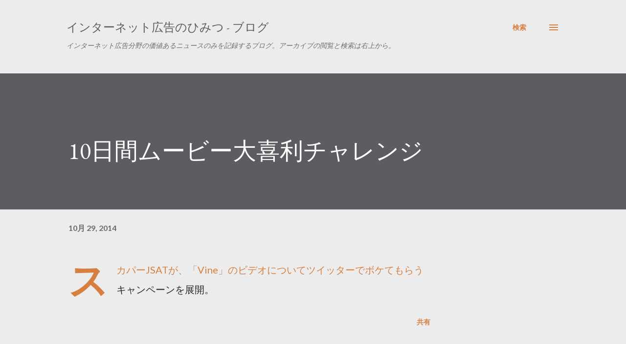

--- FILE ---
content_type: text/html; charset=utf-8
request_url: https://www.google.com/recaptcha/api2/aframe
body_size: 183
content:
<!DOCTYPE HTML><html><head><meta http-equiv="content-type" content="text/html; charset=UTF-8"></head><body><script nonce="sXBa05Y0Nc7ZfytfIV_Nfw">/** Anti-fraud and anti-abuse applications only. See google.com/recaptcha */ try{var clients={'sodar':'https://pagead2.googlesyndication.com/pagead/sodar?'};window.addEventListener("message",function(a){try{if(a.source===window.parent){var b=JSON.parse(a.data);var c=clients[b['id']];if(c){var d=document.createElement('img');d.src=c+b['params']+'&rc='+(localStorage.getItem("rc::a")?sessionStorage.getItem("rc::b"):"");window.document.body.appendChild(d);sessionStorage.setItem("rc::e",parseInt(sessionStorage.getItem("rc::e")||0)+1);localStorage.setItem("rc::h",'1769208248839');}}}catch(b){}});window.parent.postMessage("_grecaptcha_ready", "*");}catch(b){}</script></body></html>